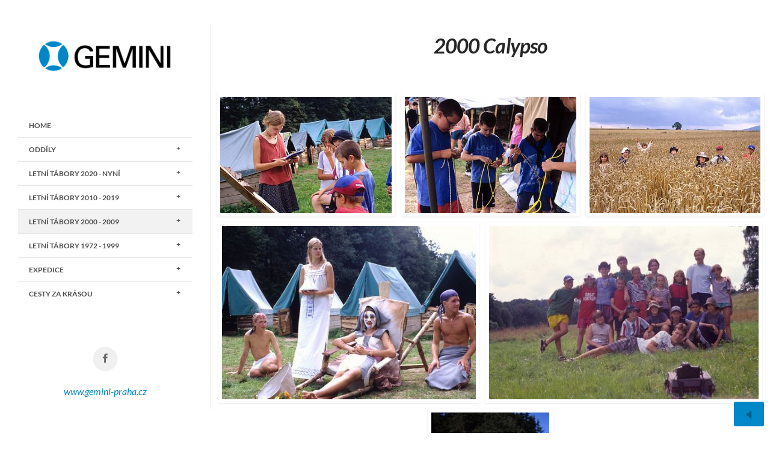

--- FILE ---
content_type: text/html; charset=utf-8
request_url: http://www.gemini-praha.cz/fotogalerie/letni-tabory-2000-2009/2000_Calypso/
body_size: 8480
content:
<!DOCTYPE html>
<!-- X3 website by www.photo.gallery -->
<html><head><meta charset="utf-8"><title>2000 Calypso</title><meta name="viewport" content="width=device-width, initial-scale=1, shrink-to-fit=no"><link rel="canonical" href="https://www.gemini-praha.cz/fotogalerie/letni-tabory-2000-2009/2000_Calypso/"><link rel="dns-prefetch" href="//auth.photo.gallery"><link rel="dns-prefetch" href="//cdn.jsdelivr.net"><meta property="og:title" content="2000 Calypso"><meta property="og:url" content="https://www.gemini-praha.cz/fotogalerie/letni-tabory-2000-2009/2000_Calypso/"><meta property="og:type" content="website"><meta property="og:updated_time" content="1560696532"><meta property="article:author" content="https://www.facebook.com/GeminiPraha"><meta property="og:image" content="https://www.gemini-praha.cz/fotogalerie/content/letni-tabory-2000-2009/2000%20Calypso/2000_tabor_Calypsa_Egypt_001_resize.jpg"><meta property="og:image:type" content="image/jpeg"><meta property="og:image:width" content="700" /><meta property="og:image:height" content="478" /><link rel="icon" href="/fotogalerie/content/custom/favicon/favicon1.png"><link href="https://www.gemini-praha.cz/fotogalerie/feed/" type="application/atom+xml" rel="alternate" title="Atom Feed"><script>
var css_counter = 0;
function imagevue_(){
	css_counter ++;
	if(css_counter === 1) imagevue();
};
function cssFail(){
	css_counter --;
	var l = document.createElement('link');
	l.onload = imagevue_;
	l.rel = 'stylesheet';
	l.id = 'white';
	l.href = '/fotogalerie/app/public/css/3.33.1/x3.skin.white.css';
	document.getElementsByTagName('head')[0].appendChild(l);
}
</script><link rel="stylesheet" id="white" href="https://cdn.jsdelivr.net/npm/x3.photo.gallery@3.33.1/css/x3.skin.white.css" onerror="cssFail();"><link rel="preconnect" href="https://fonts.bunny.net"><link rel="stylesheet" href="https://fonts.bunny.net/css?family=Lato:400,700,900,400italic,700italic,900italic"><style id="default-fonts"><!-- body,h1,h2,h3,h4,h5,h6 {font-family: "Helvetica Neue",Helvetica,Roboto,Arial,sans-serif;} --></style><style id="logo"><!-- .logo {font-size: 2.125em; padding: 1em 0; margin-top: 0em;}.logo > img {width: 230px; } --></style><style id="x3app"></style></head><body class="fa-loading initializing sidebar white wide clear x3-page slug-2000-calypso page-letni-tabory-2000-2009-2000-calypso" data-include=""><div class="x3-loader" title="loading"></div><div class="sb-site-container"><div><header class="header"><div class="nav-wrapper"><nav class="nav"><div class="logo-wrapper"><a href="/fotogalerie/" class="logo  logo-image"><img src="/fotogalerie/content/custom/logo/gemini_logo-white-shadow.png" alt="GEMINI z.s." /></a></div><ul class="menu slim"><li><a href="/fotogalerie/" class="needsclick">Home</a></li><li class="has-dropdown"><a href="/fotogalerie/oddíly/" class="needsclick node">ODDÍLY</a><ul class="dropdown"><li><a href="/fotogalerie/oddíly/2019/" class="needsclick">2019</a></li><li class="has-dropdown"><a href="/fotogalerie/oddíly/2018/" class="needsclick node">2018</a><ul class="dropdown"><li><a href="/fotogalerie/oddíly/2018/schuzky/" class="needsclick">schůzky</a></li><li><a href="/fotogalerie/oddíly/2018/vanocka/" class="needsclick">Vánočka</a></li><li><a href="/fotogalerie/oddíly/2018/vyprava-na-kola/" class="needsclick">výprava na kola</a></li><li><a href="/fotogalerie/oddíly/2018/vyzvedaci/" class="needsclick">Vyzvědači</a></li><li><a href="/fotogalerie/oddíly/2018/zahajovacka/" class="needsclick">Zahajovačka</a></li></ul></li><li><a href="/fotogalerie/oddíly/2017/" class="needsclick">2017</a></li><li><a href="/fotogalerie/oddíly/2016/" class="needsclick">2016</a></li><li><a href="/fotogalerie/oddíly/2015/" class="needsclick">2015</a></li><li class="has-dropdown"><a href="/fotogalerie/oddíly/2014/" class="needsclick node">2014</a><ul class="dropdown"><li><a href="/fotogalerie/oddíly/2014/CPS_7-5-2014/" class="needsclick">Calypso | schůzka ČPS</a></li></ul></li><li class="has-dropdown"><a href="/fotogalerie/oddíly/2013/" class="needsclick node">2013</a><ul class="dropdown"><li><a href="/fotogalerie/oddíly/2013/vyprava_za_odmenu-rijen/" class="needsclick">Calypso | Výprava za odměnu</a></li><li><a href="/fotogalerie/oddíly/2013/ztracena-chata-ntm-brezen/" class="needsclick">Calypso | Ztracená chata NTM</a></li><li><a href="/fotogalerie/oddíly/2013/vyprava_na_Petrasku-leden/" class="needsclick">Calypso | Výprava na Petrášku</a></li></ul></li><li class="has-dropdown"><a href="/fotogalerie/oddíly/2012/" class="needsclick node">2012</a><ul class="dropdown"><li><a href="/fotogalerie/oddíly/2012/01_nudne_jezero/" class="needsclick">01 Nudne Jezero</a></li><li><a href="/fotogalerie/oddíly/2012/02_schuzky-unor/" class="needsclick">02 Schuzky Unor</a></li><li><a href="/fotogalerie/oddíly/2012/03_vyprava_do_Alifbaie/" class="needsclick">03 Vyprava Do Alifbaie</a></li><li><a href="/fotogalerie/oddíly/2012/04_schuzky-brezen/" class="needsclick">04 Schuzky Brezen</a></li><li><a href="/fotogalerie/oddíly/2012/05_zahajovacka/" class="needsclick">05 Zahajovacka</a></li><li><a href="/fotogalerie/oddíly/2012/06_zari-Dny-evropskeho-dedictvi/" class="needsclick">06 Zari Dny Evropskeho Dedictvi</a></li><li><a href="/fotogalerie/oddíly/2012/07_zari-oddilovky/" class="needsclick">07 Zari Oddilovky</a></li><li><a href="/fotogalerie/oddíly/2012/08_rijen-KIRKE_kristalove_jeskyne_kirke/" class="needsclick">08 Rijen KIRKE Kristalove Jeskyne Kirke</a></li><li><a href="/fotogalerie/oddíly/2012/09_rijen_-_oddilovky/" class="needsclick">09 Rijen   Oddilovky</a></li><li><a href="/fotogalerie/oddíly/2012/10_rijen_-_Den_otevrenych_dveri/" class="needsclick">10 Rijen   Den Otevrenych Dveri</a></li><li><a href="/fotogalerie/oddíly/2012/11_rijen_-_vyprava_na_kola/" class="needsclick">11 Rijen   Vyprava Na Kola</a></li><li><a href="/fotogalerie/oddíly/2012/12_rijen_-_vyprava_za_odmenu/" class="needsclick">12 Rijen   Vyprava Za Odmenu</a></li><li><a href="/fotogalerie/oddíly/2012/13_listopad_-oddilovky/" class="needsclick">13 Listopad  Oddilovky</a></li><li><a href="/fotogalerie/oddíly/2012/14_listopad_-_vyprava_na_kola/" class="needsclick">14 Listopad   Vyprava Na Kola</a></li><li><a href="/fotogalerie/oddíly/2012/15_listopad_-_vyzvedaci/" class="needsclick">15 Listopad   Vyzvedaci</a></li><li><a href="/fotogalerie/oddíly/2012/16_prosinec/" class="needsclick">16 Prosinec</a></li><li><a href="/fotogalerie/oddíly/2012/semestr/" class="needsclick">Semestr</a></li></ul></li><li class="has-dropdown"><a href="/fotogalerie/oddíly/2011/" class="needsclick node">2011</a><ul class="dropdown"><li><a href="/fotogalerie/oddíly/2011/bezky_prosinec/" class="needsclick">Bezky Prosinec</a></li><li><a href="/fotogalerie/oddíly/2011/biky_Benesov/" class="needsclick">Biky Benesov</a></li><li><a href="/fotogalerie/oddíly/2011/kir_nadilka/" class="needsclick">Kir Nadilka</a></li><li><a href="/fotogalerie/oddíly/2011/Stocit_vsechna_lana/" class="needsclick">Stocit Vsechna Lana</a></li><li><a href="/fotogalerie/oddíly/2011/trojska_valka/" class="needsclick">Trojska Valka</a></li><li><a href="/fotogalerie/oddíly/2011/Zahajovacka_2011/" class="needsclick">Zahajovacka 2011</a></li></ul></li><li class="has-dropdown"><a href="/fotogalerie/oddíly/2010/" class="needsclick node">2010</a><ul class="dropdown"><li><a href="/fotogalerie/oddíly/2010/Domorody_ramus_v_podpalubi/" class="needsclick">Domorody Ramus V Podpalubi</a></li><li><a href="/fotogalerie/oddíly/2010/kapitanatske_vanocni_bezky/" class="needsclick">Kapitanatske Vanocni Bezky</a></li><li><a href="/fotogalerie/oddíly/2010/mala_fatra/" class="needsclick">Mala Fatra</a></li><li><a href="/fotogalerie/oddíly/2010/zahajovacka/" class="needsclick">Zahajovacka</a></li></ul></li><li class="has-dropdown"><a href="/fotogalerie/oddíly/2009/" class="needsclick node">2009</a><ul class="dropdown"><li><a href="/fotogalerie/oddíly/2009/2009-01_Calypso_oddilovky_(leden_2009)/" class="needsclick">2009 01 Calypso Oddilovky (leden 2009)</a></li><li><a href="/fotogalerie/oddíly/2009/2009-03_Calypso_Mouka_dosla/" class="needsclick">2009 03 Calypso Mouka Dosla</a></li><li><a href="/fotogalerie/oddíly/2009/2009-04_Calypso_Robinsonada/" class="needsclick">2009 04 Calypso Robinsonada</a></li><li><a href="/fotogalerie/oddíly/2009/2009-04_Calypso_Za_zeleznou_oponou/" class="needsclick">2009 04 Calypso Za Zeleznou Oponou</a></li><li><a href="/fotogalerie/oddíly/2009/2009-04_Cyklojizda_-_jaro/" class="needsclick">2009 04 Cyklojizda   Jaro</a></li><li><a href="/fotogalerie/oddíly/2009/2009-05_Calypso_-_oddilovky_(kveten)/" class="needsclick">2009 05 Calypso   Oddilovky (kveten)</a></li><li><a href="/fotogalerie/oddíly/2009/2009-05_Calypso_a_Kirke_-_Vyprava_s_rodici/" class="needsclick">2009 05 Calypso A Kirke   Vyprava S Rodici</a></li><li><a href="/fotogalerie/oddíly/2009/2009-05_Padliku/" class="needsclick">2009 05 Padliku</a></li><li><a href="/fotogalerie/oddíly/2009/2009-06_Calypso_-_oddilovky_(cerven)/" class="needsclick">2009 06 Calypso   Oddilovky (cerven)</a></li><li><a href="/fotogalerie/oddíly/2009/2009-09_Calypso_-_Zahajovacka_-_Tajne_misto/" class="needsclick">2009 09 Calypso   Zahajovacka   Tajne Misto</a></li><li><a href="/fotogalerie/oddíly/2009/2009-10_Calypso_-_Liska_a_psi/" class="needsclick">2009 10 Calypso   Liska A Psi</a></li></ul></li><li class="has-dropdown"><a href="/fotogalerie/oddíly/2008/" class="needsclick node">2008</a><ul class="dropdown"><li><a href="/fotogalerie/oddíly/2008/2008-04_Studna_jez_za_vecera_septa/" class="needsclick">2008 04 Studna Jez Za Vecera Septa</a></li><li><a href="/fotogalerie/oddíly/2008/2008-09_Calypso_-_Zahajovacka_-_Prulet_Thomsenovou_periodizaci/" class="needsclick">2008 09 Calypso   Zahajovacka   Prulet Thomsenovou Periodizaci</a></li><li><a href="/fotogalerie/oddíly/2008/2008-09_Cyklojizda_-_podzim/" class="needsclick">2008 09 Cyklojizda   Podzim</a></li><li><a href="/fotogalerie/oddíly/2008/2008-09_naborovy_den_-_Stromovka/" class="needsclick">2008 09 Naborovy Den   Stromovka</a></li><li><a href="/fotogalerie/oddíly/2008/2008-09_naborovy_den_-_Stromovka_II/" class="needsclick">2008 09 Naborovy Den   Stromovka II</a></li><li><a href="/fotogalerie/oddíly/2008/2008-10_Calypso_-_Cech_a_Lech_nas_jiz_ocekavaji/" class="needsclick">2008 10 Calypso   Cech A Lech Nas Jiz Ocekavaji</a></li><li><a href="/fotogalerie/oddíly/2008/2008-10_Calypso_-_Namorni_akademie_GEMINI/" class="needsclick">2008 10 Calypso   Namorni Akademie GEMINI</a></li><li><a href="/fotogalerie/oddíly/2008/2008-11_Calypso_Hruby_Grun_a_Velka_Kopa/" class="needsclick">2008 11 Calypso Hruby Grun A Velka Kopa</a></li><li><a href="/fotogalerie/oddíly/2008/2008-11_Calypso_oddilovky_(listopad_2008)/" class="needsclick">2008 11 Calypso Oddilovky (listopad 2008)</a></li><li><a href="/fotogalerie/oddíly/2008/2008-12_Calypso_oddilovky_(prosinec_2008)/" class="needsclick">2008 12 Calypso Oddilovky (prosinec 2008)</a></li><li><a href="/fotogalerie/oddíly/2008/2008-12_Calypso_Vanocni_nadilka/" class="needsclick">2008 12 Calypso Vanocni Nadilka</a></li><li><a href="/fotogalerie/oddíly/2008/2008-12_Calypso_vyprava_pro_starsi/" class="needsclick">2008 12 Calypso Vyprava Pro Starsi</a></li></ul></li><li class="has-dropdown"><a href="/fotogalerie/oddíly/1992_-_2007/" class="needsclick node">1992 - 2007</a><ul class="dropdown"><li><a href="/fotogalerie/oddíly/1992_-_2007/2007_Calypso_-_oddilovky/" class="needsclick">2007 Calypso   Oddilovky</a></li><li><a href="/fotogalerie/oddíly/1992_-_2007/2006_Calypso_-_Charon_oprava_lode/" class="needsclick">2006 Calypso   Charon Oprava Lode</a></li><li><a href="/fotogalerie/oddíly/1992_-_2007/2005_Zahajovacka_-_Attis_Calypso/" class="needsclick">2005 Zahajovacka   Attis Calypso</a></li><li><a href="/fotogalerie/oddíly/1992_-_2007/2005_CAL_BIKE_zavod/" class="needsclick">2005 CAL BIKE Zavod</a></li><li><a href="/fotogalerie/oddíly/1992_-_2007/2005_Otava_-_Attis_Calypso/" class="needsclick">2005 Otava   Attis Calypso</a></li><li><a href="/fotogalerie/oddíly/1992_-_2007/2005_Attis_-_oddilovka/" class="needsclick">2005 Attis   Oddilovka</a></li><li><a href="/fotogalerie/oddíly/1992_-_2007/2005_Almanach_Party/" class="needsclick">2005 Almanach Party</a></li><li><a href="/fotogalerie/oddíly/1992_-_2007/2001_robinzonada_Persea/" class="needsclick">2001 Robinzonada Persea</a></li><li><a href="/fotogalerie/oddíly/1992_-_2007/1996_Otava_a_Sazava/" class="needsclick">1996 Otava A Sazava</a></li><li><a href="/fotogalerie/oddíly/1992_-_2007/1996_Regata/" class="needsclick">1996 Regata</a></li><li><a href="/fotogalerie/oddíly/1992_-_2007/1992_Otava/" class="needsclick">1992 Otava</a></li></ul></li></ul></li><li class="has-dropdown"><a href="/fotogalerie/letni-tabory-2020plus/" class="needsclick node">LETNÍ TÁBORY 2020 - nyní</a><ul class="dropdown"><li><a href="/fotogalerie/letni-tabory-2020plus/2023-Calypso-Medea-Kirke/" class="needsclick">2023 Calypso, Médea a Kirké</a></li><li><a href="/fotogalerie/letni-tabory-2020plus/2022-Calypso-a-Médea-a-Kirké/" class="needsclick">2022 Calypso, Médea a Kirké</a></li><li><a href="/fotogalerie/letni-tabory-2020plus/2021-Calypso-a-Kirké/" class="needsclick">2021 Calypso a Kirké</a></li><li><a href="/fotogalerie/letni-tabory-2020plus/2020-Calypso-a-Kirke/" class="needsclick">2020 Calypso a Kirké</a></li></ul></li><li class="has-dropdown"><a href="/fotogalerie/letni-tabory-2010-2019/" class="needsclick node">LETNÍ TÁBORY 2010  - 2019</a><ul class="dropdown"><li><a href="/fotogalerie/letni-tabory-2010-2019/2019-Calypso-a-Kirke/" class="needsclick">2019 Calypso a Kirké</a></li><li><a href="/fotogalerie/letni-tabory-2010-2019/2018_Calypso_a_Kirke/" class="needsclick">2018 Calypso a Kirké</a></li><li><a href="/fotogalerie/letni-tabory-2010-2019/2017_Calypso_a_Kirke/" class="needsclick">2017 Calypso a Kirké</a></li><li><a href="/fotogalerie/letni-tabory-2010-2019/2016_Calypso_a_Kirke/" class="needsclick">2016 Calypso a Kirké</a></li><li><a href="/fotogalerie/letni-tabory-2010-2019/2015_Calypso_a_Kirke/" class="needsclick">2015 Calypso a Kirké</a></li><li><a href="/fotogalerie/letni-tabory-2010-2019/2014_Calypso_a_Kirke/" class="needsclick">2014 Calypso a Kirké</a></li><li><a href="/fotogalerie/letni-tabory-2010-2019/2013_Calypso_a_Kirke/" class="needsclick">2013 Calypso a Kirké</a></li><li><a href="/fotogalerie/letni-tabory-2010-2019/2012_Calypso_a_Kirke/" class="needsclick">2012 Calypso a Kirké</a></li><li><a href="/fotogalerie/letni-tabory-2010-2019/2011_Calypso_a_Kirke/" class="needsclick">2011 Calypso a Kirké</a></li><li><a href="/fotogalerie/letni-tabory-2010-2019/2010_Calypso_a_Kirke/" class="needsclick">2010 Calypso a Kirké</a></li></ul></li><li class="has-dropdown"><a href="/fotogalerie/letni-tabory-2000-2009/" class="needsclick node">LETNÍ TÁBORY 2000 - 2009</a><ul class="dropdown"><li><a href="/fotogalerie/letni-tabory-2000-2009/2009_Calypso_a_Kirke/" class="needsclick">2009 Calypso a Kirké</a></li><li><a href="/fotogalerie/letni-tabory-2000-2009/2007_Calypso/" class="needsclick">2007 Calypso</a></li><li><a href="/fotogalerie/letni-tabory-2000-2009/2006_Attis_a_Calypso/" class="needsclick">2006 Attis a Calypso</a></li><li><a href="/fotogalerie/letni-tabory-2000-2009/2004_Attis/" class="needsclick">2004 Attis</a></li><li><a href="/fotogalerie/letni-tabory-2000-2009/2003_Attis_a_Calypso/" class="needsclick">2003 Attis a Calypso</a></li><li><a href="/fotogalerie/letni-tabory-2000-2009/2001_Calypso/" class="needsclick">2001 Calypso</a></li><li><a href="/fotogalerie/letni-tabory-2000-2009/2001_Perseus/" class="needsclick">2001 Perseus</a></li><li><a href="/fotogalerie/letni-tabory-2000-2009/2000_Calypso/" class="needsclick">2000 Calypso</a></li><li><a href="/fotogalerie/letni-tabory-2000-2009/2000_Perseus/" class="needsclick">2000 Perseus</a></li></ul></li><li class="has-dropdown"><a href="/fotogalerie/letni-tabory-1972-1999/" class="needsclick node">LETNÍ TÁBORY 1972 - 1999</a><ul class="dropdown"><li><a href="/fotogalerie/letni-tabory-1972-1999/1972_Na_velke_rece/" class="needsclick">1972 Na Velke Rece</a></li><li><a href="/fotogalerie/letni-tabory-1972-1999/1980_Ctyrka_a_vyprava_do_Puebla/" class="needsclick">1980 Ctyrka A Vyprava Do Puebla</a></li><li><a href="/fotogalerie/letni-tabory-1972-1999/1982_Sherif/" class="needsclick">1982 Sherif</a></li><li><a href="/fotogalerie/letni-tabory-1972-1999/1990_tabor_Argonautu_-_Hnojokyd/" class="needsclick">1990 Tabor Argonautu   Hnojokyd</a></li><li><a href="/fotogalerie/letni-tabory-1972-1999/1990_tabor_Calypsa_-_Hobiti/" class="needsclick">1990 Tabor Calypsa   Hobiti</a></li><li><a href="/fotogalerie/letni-tabory-1972-1999/1991_tabor_Persea_-_Holna_a_tabor_Argonautu_-_Ikkasemo/" class="needsclick">1991 Tabor Persea   Holna A Tabor Argonautu   Ikkasemo</a></li><li><a href="/fotogalerie/letni-tabory-1972-1999/1992_tabor_Persea_-_Sargo/" class="needsclick">1992 Tabor Persea   Sargo</a></li><li><a href="/fotogalerie/letni-tabory-1972-1999/1996_tabor_Persea_Omaga_tabor_Calypsa_Blatenik/" class="needsclick">1996 Tabor Persea Omaga Tabor Calypsa Blatenik</a></li><li><a href="/fotogalerie/letni-tabory-1972-1999/1997_tabor_Calypsa_-_brzda-spojka-stredozem/" class="needsclick">1997 Tabor Calypsa   Brzda Spojka Stredozem</a></li><li><a href="/fotogalerie/letni-tabory-1972-1999/1997_tabor_Persea_-_Urim/" class="needsclick">1997 Tabor Persea   Urim</a></li><li><a href="/fotogalerie/letni-tabory-1972-1999/1999_tabor_Calypsa_-_Cuzco/" class="needsclick">1999 Tabor Calypsa   Cuzco</a></li><li><a href="/fotogalerie/letni-tabory-1972-1999/1999_tabor_Persea_-_Wairo/" class="needsclick">1999 Tabor Persea   Wairo</a></li></ul></li><li class="has-dropdown"><a href="/fotogalerie/expedice/" class="needsclick node">EXPEDICE</a><ul class="dropdown"><li><a href="/fotogalerie/expedice/2020/" class="needsclick">2020</a></li><li><a href="/fotogalerie/expedice/2022/" class="needsclick">2022</a></li><li><a href="/fotogalerie/expedice/2023/" class="needsclick">2023</a></li><li><a href="/fotogalerie/expedice/2019/" class="needsclick">2019</a></li><li><a href="/fotogalerie/expedice/2018/" class="needsclick">2018</a></li><li><a href="/fotogalerie/expedice/2013/" class="needsclick">2013</a></li><li><a href="/fotogalerie/expedice/2012/" class="needsclick">2012</a></li><li><a href="/fotogalerie/expedice/2010/" class="needsclick">2010</a></li><li><a href="/fotogalerie/expedice/2009/" class="needsclick">2009</a></li><li><a href="/fotogalerie/expedice/2006/" class="needsclick">2006</a></li><li><a href="/fotogalerie/expedice/2004/" class="needsclick">2004</a></li></ul></li><li class="has-dropdown"><a href="/fotogalerie/cesty-za-krasou/" class="needsclick node">CESTY ZA KRÁSOU</a><ul class="dropdown"><li><a href="/fotogalerie/cesty-za-krasou/Dansko_2009/" class="needsclick">2009 Dánsko</a></li><li><a href="/fotogalerie/cesty-za-krasou/Provence_2008/" class="needsclick">2008 Provence</a></li></ul></li></ul></nav></div></header><main class="main" id="content"><div class="module row"><div class="clearfix context small-12 medium-10 large-8 small-centered columns title-normal narrower context-left-header-center" ><h1 class="title style-icon"><span>2000 Calypso</span></h1><hr class="module-separator" /></div></div><div class="module row"><div class="clearfix gallery small-12 small-centered columns layout-justified frame images title-normal module-center" itemscope itemtype="http://schema.org/ImageGallery"><a class="item img-link item-link x3-popup" data-width="700" data-height="478" data-image="/fotogalerie/content/letni-tabory-2000-2009/2000 Calypso/2000_tabor_Calypsa_Egypt_001_resize.jpg" data-title="" data-name="2000 tabor Calypsa Egypt 001 resize" data-description="" data-date="31 July 2012" href="/fotogalerie/letni-tabory-2000-2009/2000_Calypso/2000_tabor_Calypsa_Egypt_001_resize/" id="image-2000-tabor-calypsa-egypt-001-resize" itemprop="associatedMedia" itemscope itemtype="http://schema.org/ImageObject"><figure><div class="image-container" style="padding-bottom:68.285714285714%;"><img data-src="/fotogalerie/content/letni-tabory-2000-2009/2000 Calypso/2000_tabor_Calypsa_Egypt_001_resize.jpg" data-width="700" alt="2000 tabor Calypsa Egypt 001 resize" itemprop="thumbnail"></div></figure></a><a class="item img-link item-link x3-popup" data-width="700" data-height="478" data-image="/fotogalerie/content/letni-tabory-2000-2009/2000 Calypso/2000_tabor_Calypsa_Egypt_002_resize.jpg" data-title="" data-name="2000 tabor Calypsa Egypt 002 resize" data-description="" data-date="31 July 2012" href="/fotogalerie/letni-tabory-2000-2009/2000_Calypso/2000_tabor_Calypsa_Egypt_002_resize/" id="image-2000-tabor-calypsa-egypt-002-resize" itemprop="associatedMedia" itemscope itemtype="http://schema.org/ImageObject"><figure><div class="image-container" style="padding-bottom:68.285714285714%;"><img data-src="/fotogalerie/content/letni-tabory-2000-2009/2000 Calypso/2000_tabor_Calypsa_Egypt_002_resize.jpg" data-width="700" alt="2000 tabor Calypsa Egypt 002 resize" itemprop="thumbnail"></div></figure></a><a class="item img-link item-link x3-popup" data-width="700" data-height="478" data-image="/fotogalerie/content/letni-tabory-2000-2009/2000 Calypso/2000_tabor_Calypsa_Egypt_003_resize.jpg" data-title="" data-name="2000 tabor Calypsa Egypt 003 resize" data-description="" data-date="31 July 2012" href="/fotogalerie/letni-tabory-2000-2009/2000_Calypso/2000_tabor_Calypsa_Egypt_003_resize/" id="image-2000-tabor-calypsa-egypt-003-resize" itemprop="associatedMedia" itemscope itemtype="http://schema.org/ImageObject"><figure><div class="image-container" style="padding-bottom:68.285714285714%;"><img data-src="/fotogalerie/content/letni-tabory-2000-2009/2000 Calypso/2000_tabor_Calypsa_Egypt_003_resize.jpg" data-width="700" alt="2000 tabor Calypsa Egypt 003 resize" itemprop="thumbnail"></div></figure></a><a class="item img-link item-link x3-popup" data-width="700" data-height="478" data-image="/fotogalerie/content/letni-tabory-2000-2009/2000 Calypso/2000_tabor_Calypsa_Egypt_004_resize.jpg" data-title="" data-name="2000 tabor Calypsa Egypt 004 resize" data-description="" data-date="31 July 2012" href="/fotogalerie/letni-tabory-2000-2009/2000_Calypso/2000_tabor_Calypsa_Egypt_004_resize/" id="image-2000-tabor-calypsa-egypt-004-resize" itemprop="associatedMedia" itemscope itemtype="http://schema.org/ImageObject"><figure><div class="image-container" style="padding-bottom:68.285714285714%;"><img data-src="/fotogalerie/content/letni-tabory-2000-2009/2000 Calypso/2000_tabor_Calypsa_Egypt_004_resize.jpg" data-width="700" alt="2000 tabor Calypsa Egypt 004 resize" itemprop="thumbnail"></div></figure></a><a class="item img-link item-link x3-popup" data-width="700" data-height="450" data-image="/fotogalerie/content/letni-tabory-2000-2009/2000 Calypso/2000_tabor_Calypsa_Egypt_006_resize.jpg" data-title="" data-name="2000 tabor Calypsa Egypt 006 resize" data-description="" data-date="31 July 2012" href="/fotogalerie/letni-tabory-2000-2009/2000_Calypso/2000_tabor_Calypsa_Egypt_006_resize/" id="image-2000-tabor-calypsa-egypt-006-resize" itemprop="associatedMedia" itemscope itemtype="http://schema.org/ImageObject"><figure><div class="image-container" style="padding-bottom:64.285714285714%;"><img data-src="/fotogalerie/content/letni-tabory-2000-2009/2000 Calypso/2000_tabor_Calypsa_Egypt_006_resize.jpg" data-width="700" alt="2000 tabor Calypsa Egypt 006 resize" itemprop="thumbnail"></div></figure></a><a class="item img-link item-link x3-popup" data-width="478" data-height="700" data-image="/fotogalerie/content/letni-tabory-2000-2009/2000 Calypso/2000_tabor_Calypsa_Egypt_008_resize.jpg" data-title="" data-name="2000 tabor Calypsa Egypt 008 resize" data-description="" data-date="31 July 2012" href="/fotogalerie/letni-tabory-2000-2009/2000_Calypso/2000_tabor_Calypsa_Egypt_008_resize/" id="image-2000-tabor-calypsa-egypt-008-resize" itemprop="associatedMedia" itemscope itemtype="http://schema.org/ImageObject"><figure><div class="image-container" style="padding-bottom:146.44351464435%;"><img data-src="/fotogalerie/content/letni-tabory-2000-2009/2000 Calypso/2000_tabor_Calypsa_Egypt_008_resize.jpg" data-width="478" alt="2000 tabor Calypsa Egypt 008 resize" itemprop="thumbnail"></div></figure></a><hr class="module-separator" /></div></div><div class="pagenav pagenav-static"><a href="/fotogalerie/letni-tabory-2000-2009/2001_Perseus/" class="pagenav-link pagenav-prev"><span class="pagenav-text">2001 Perseus</span></a><a href="/fotogalerie/letni-tabory-2000-2009/2000_Perseus/" class="pagenav-link pagenav-next"><span class="pagenav-text">2000 Perseus</span></a></div></main></div></div><footer class="footer"><div class="icon-buttons hover-color hover-title"><a href="https://www.facebook.com/GeminiPraha"></a></div><a href="http://www.gemini-praha.cz/" target="_blank">www.gemini-praha.cz</a><p class="x3-footer-link"><span data-nosnippet>X3 Online Portfolio by <a href="https://www.photo.gallery">www.photo.gallery</a></span></p></footer><script>
var x3_settings = {"title":"GEMINI z.s. | fotogaleire","label":null,"description":null,"date":null,"image":null,"seo":{"title":null,"description":null,"keywords":null,"robots":null},"link":{"url":null,"target":"auto","width":600,"height":500,"content":false,"popup_class":null},"menu":{"items":null,"type":"normal","width":320,"hide":false,"hide_children":false,"hide_children_mobile":false,"limit":0,"click_toggle":false,"nolink":false,"list":null,"carousel_amount":3,"carousel_items":"title,amount,preview,description","data_items":"contactform,hr,icon-buttons","crop":{"enabled":true,"crop":[3,2]},"classes":null},"body":null,"layout":{"items":"context,folders,gallery","disqus":false,"classes":null,"width":"width-default"},"context":{"items":"title,description,content","hide":false,"text_align":"context-left-header-center","classes":null,"width":"narrower","crop":{"enabled":true,"crop":[2,1]},"caption":{"enabled":false,"items":"title,date","hover":false,"align":"caption-bottom-left"}},"folders":{"hide":false,"items":"title,amount,folders_amount,description,preview","width":"width-default","sortby":"custom","sort":"asc","title_size":"small","assets":null,"text_align":"module-center","classes":"frame","limit":0,"split":{"enabled":false,"ratio":6,"invert":true},"crop":{"enabled":false,"crop":[3,2]},"caption":{"enabled":false,"items":"description","hover":false,"align":"caption-bottom-left"},"tooltip":{"enabled":false,"items":"title,description"},"layout":"grid","vertical":{"scrollnav":true,"horizontal_rule":true},"grid":{"use_width":false,"columns":"3,2,1","column_width":300,"space":-1},"justified":{"row_height":300,"space":10,"small_disabled":true},"columns":{"use_width":true,"column_width":300,"columns":3,"space":-1},"carousel":{"use_height":false,"amount":3,"target_height":300,"margin":1,"lazy":true,"interval":0,"show_timer":true,"background":false,"nav":true,"tabs":false,"tabs_position":"top","loop":true}},"gallery":{"hide":false,"items":"preview","width":"width-default","assets":null,"text_align":"module-center","classes":"frame","sortby":"name","sort":"asc","title_size":"normal","limit":0,"clickable":true,"split":{"enabled":false,"ratio":6,"invert":true},"crop":{"enabled":false,"crop":[3,2]},"caption":{"enabled":false,"items":"title","hover":false,"align":"caption-bottom-left"},"tooltip":{"enabled":false,"items":"title,description"},"layout":"justified","vertical":{"scrollnav":true,"horizontal_rule":true},"grid":{"use_width":false,"columns":"3,2,1","column_width":300,"space":-1},"justified":{"row_height":300,"space":10,"small_disabled":false},"columns":{"use_width":true,"column_width":300,"columns":3,"space":-1},"slideshow":{"background":false,"menu_style":"menu-absolute-20","button_down":false,"button_down_remove":true,"hide_context":false,"hide_footer":false,"height":"100%","ratio":null,"nav":"none","fit":"cover","transition":"slide","transition_mobile_slide":true,"duration":500,"captions":false,"captions_hover":false,"loop":false,"autoplay":false,"interval":4000,"start_fullscreen":false,"toggle_play":true,"fullscreen_button":"auto","arrows":true,"click":true,"stopautoplayontouch":true,"keyboard":true,"swipe":true,"hash":false,"show_timer":true},"carousel":{"use_height":false,"amount":3,"target_height":300,"margin":1,"lazy":true,"interval":0,"show_timer":true,"background":false,"nav":true,"tabs":false,"tabs_position":"top","loop":true},"image":{"title":null,"title_include":"default","description":null,"description_include":"default","link":null,"link_target":"auto","popup_width":600,"popup_height":500},"embed":null},"content":null,"plugins":{"cart":{"enabled":false,"page_unique":false,"hide_cart":false,"panel_orders":false,"checkbox":true,"checkbox_hover":true,"select_mode":false,"popup_button":true,"gallery_buttons":true,"gallery_button_items":"select-mode,select-all,cart","show_cart":"first_empty","sort":"added","limit":0,"cart_custom":false,"cart_order":true,"order_form":true,"order_form_html":"<h2>Order</h2>\r\n<input type=\"text\" name=\"name\" placeholder=\"Name\" required>\r\n<input type=\"email\" name=\"email\" placeholder=\"Email\" required>\r\n<textarea rows=\"3\" name=\"message\" placeholder=\"Message\" required></textarea>","success_empty_cart":true,"success_close_cart":false,"cart_output":"paths","cart_download":false,"download_order_form":false,"download_include_paths":true},"breadcrumbs":{"enabled":false,"level":2},"chat":{"x3_control":false,"mobile":false,"load":false},"image_background":{"enabled":false,"src":null,"custom_height":true,"height":"80%","size":"cover","fixed":false,"position":"50% 50%","below_menu":true,"menu_style":"menu-absolute-20","page_meta_title":true,"page_meta_description":true,"page_meta_content":false,"page_meta_scrollfade":true,"button_down":false,"button_down_remove":true,"hide_context":false,"hide_footer":false},"background":{"enabled":false,"src":null,"color":null,"attach":"page","menu_style":null,"fixed":false,"size":"100%","repeat":"repeat","position":"50% 0%"},"video_background":{"src":null,"disable_mobile":false,"poster_mobile":null,"menu_style":"menu-absolute-20","height":100,"autoplay":true,"toggleplay":true,"loop":true,"muted":true,"button_down":false,"button_down_remove":true,"hide_context":false,"hide_footer":false},"fotomoto":{"enabled":false,"store_id":null,"enabled_page":false,"collection":null,"buy_button":true,"buy_button_text":"Buy","buy_button_popup":"mobile","mobile_disabled":true},"audioplayer":{"enabled":true,"autoplay":true,"loop":true,"volume":0.6,"shuffle":true,"disabled_mobile":true,"folders":true},"disqus":{"image":false},"pagenav":{"hide_root":true,"hide_has_children":false,"position":"fixed-bottom","autohide":true},"cookie_consent":{"enabled":false,"location":true,"inherit_font":true,"message":null,"dismiss":null,"link":null,"href":null},"panorama":{"enabled":false,"index":true,"title":true,"buttons":"deviceorientation,rotate,fullscreen","scene_nav":true,"scene_loop":true,"zoom":"auto","nav":true,"keyboard":true,"lookto_taps":1,"fullscreen_taps":2,"transition":"black","transition_duration":800,"transition_scale":0.03,"auto_open":false,"equirect_preview":true,"equirect_resize":true,"hide_interface":true,"hide_interface_timeout":3000,"show_interface_after_nav":true,"yaw":0,"pitch":0,"fov":1.2,"maxres_multiplier":1,"max_vfov":1.75,"max_hfov":0,"pitch_min":-90,"pitch_max":90,"reset_view":true,"autorotate_start":true,"autorotate_restart":false,"autorotate_idlemovement_timeout":2000,"autorotate_speed":0.03,"flat_tile_size":512,"flat_url_format":"l{z}/{y}/l{z}_{y}_{x}.jpg","flat_zero_padding":0,"flat_index_start":0,"flat_pin_levels":2}},"accounts":{"disqus_shortname":null,"facebook_author":"https://www.facebook.com/GeminiPraha"},"style":{"styler":false,"layout":{"layout":"sidebar","fixed":"topbar-fixed-up","wide":true,"overlay":true},"skin":{"skin":"white","primary_color":"#0087c7","clear":"clear"},"font":{"font":"Lato:400,700,900,400italic,700italic,900italic|logo:italic,900|header:italic,bold|subheader:italic|topbar:bold,uppercase|sidebar:bold,uppercase,small|footer:italic|styled:italic"},"logo":{"enabled":true,"use_image":true,"title":"GEMINI z.s.","logo_3d":true,"logo_3d_synch":true,"link":null}},"settings":{"diagnostics":false,"cdn_core":true,"preload":"auto","lang":"en","auto_lang":true,"pagenav":true,"cdn_files":null,"base_url":null,"date_format":"timeago","timeago_locales":true,"hide_images":"double","prevent_context":false,"sitemap":true,"feed":true,"menu_manual":false,"menu_super":false,"menu_disabled":false,"image_noindex":false,"image_cachebuster":false},"popup":{"enabled":true,"auto_open":false,"click":"prev_next","transition":"glide","transition_custom":{"opacity":0.1,"x":0,"y":0,"rotate":-90,"scale":0.8,"easing":"easeOutElastic","duration":1000},"history":true,"loop":true,"zoomEl":true,"downloadEl":false,"shareEl":false,"playEl":true,"play_interval":5,"play_transition":"inherit","captionEl":false,"hide_caption":true,"caption_transition":true,"caption_style":"block","caption_align":"center-left","caption":{"title":true,"title_from_name":true,"filename":false,"filename_ext":false,"description":true,"date":false,"exif":false,"exif_items":"model,aperture,focal_length,exposure,iso","download":false,"download_text":"Download","map":false,"map_text":"Map"},"bgOpacity":0.95,"bg_color":"#000","bg_image":false},"toolbar":{"enabled":true,"enabled_mobile":false,"share_hover":true,"share_click":true,"show_label":true,"auto_hide":true,"overlay_fun":true,"top":65,"side":"auto","addthis":false,"items":"{\r\n  \"items\": [\r\n    {\r\n      \"id\": \"share\",\r\n      \"icon\": \"share\",\r\n      \"label\": \"Share\"\r\n    },\r\n    {\r\n      \"id\": \"facebook\",\r\n      \"icon\": \"facebook\",\r\n      \"label\": \"Share on Facebook\",\r\n      \"url\": \"https://www.facebook.com/sharer/sharer.php?u={{url}}\"\r\n    },\r\n    {\r\n      \"id\": \"twitter\",\r\n      \"icon\": \"twitter\",\r\n      \"label\": \"Tweet\",\r\n      \"url\": \"https://twitter.com/intent/tweet?text={{text}}&url={{url}}\"\r\n    },\r\n    {\r\n      \"id\": \"pinterest\",\r\n      \"icon\": \"pinterest-p\",\r\n      \"label\": \"Pin it\",\r\n      \"url\": \"http://www.pinterest.com/pin/create/button/?url={{url}}&media={{image_url}}&description={{text}}\"\r\n    },\r\n    {\r\n      \"id\": \"linkedin\",\r\n      \"icon\": \"linkedin\",\r\n      \"label\": \"Share on Linkedin\",\r\n      \"url\": \"http://www.linkedin.com/shareArticle?mini=true&url={{url}}&title={{text}}\",\r\n      \"display\": \"overlay\"\r\n    },\r\n    {\r\n      \"id\": \"vkontakte\",\r\n      \"icon\": \"vk\",\r\n      \"label\": \"Share on vKontakte\",\r\n      \"url\": \"http://vk.com/share.php?url={{url}}\",\r\n      \"display\": \"overlay\"\r\n    },\r\n    {\r\n      \"id\": \"tumblr\",\r\n      \"icon\": \"tumblr\",\r\n      \"label\": \"Share on Tumblr\",\r\n      \"url\": \"http://www.tumblr.com/share?v=3&u={{url}}&t={{text}}&s=\",\r\n      \"display\": \"overlay\"\r\n    },\r\n    {\r\n      \"id\": \"mailto\",\r\n      \"icon\": \"envelope\",\r\n      \"label\": \"Share by Email\",\r\n      \"url\": \"mailto:?subject={{text}}&body=Hi,%0D%0A%0D%0A{{description}}%0D%0A{{url}}\",\r\n      \"color\": \"#00bcf2\",\r\n      \"display\": \"overlay|popup\"\r\n    },\r\n    {\r\n      \"id\": \"comment\",\r\n      \"icon\": \"comment\",\r\n      \"label\": \"Post Comment\"\r\n    },\r\n    {\r\n      \"id\": \"download\",\r\n      \"icon\": \"download\",\r\n      \"download\": true,\r\n      \"label\": \"Download\",\r\n      \"url\": \"{{raw_image_url}}\"\r\n    }\r\n  ]\r\n}"},"x":2,"userx":false,"x3_version":"3.33.1","site_updated":1729056342,"audio_default":["04_Gone_The_Rainbow.mp3","06_If_I_Had_A_Hammer.mp3","07_Motherless_Child.mp3","09_Puff_The_Magic_Dragon.mp3","11_Tell_It_On_The_Mountain.mp3","Az-se-pravo-vrati.mp3","Batalion.mp3","Beranek-a-vlk.mp3","CarodejnicezAmesbury.mp3","DonaldMacGillavry.mp3","Fi-li-mi.mp3","Jednou budem dal.mp3","Kocabka.mp3","Mesto-s-peti-vezemi.mp3","Mlyny.mp3","Narozkazkrale.mp3","NoveSkotsko.mp3","Oh-Freedom.mp3","Slapej-dal.mp3","Soudny-den(Sinner-Man).mp3","Trh ve Scarborough.mp3","Valka-ruzi.mp3","Za-svou-pravdou-stat.mp3"],"site_json":false,"path":"/fotogalerie"};
var x3_page = {"title":"2000 Calypso","label":"2000 Calypso","image":"2000_tabor_Calypsa_Egypt_001_resize.jpg","type":"page","id":"pec382e","permalink":"/fotogalerie/letni-tabory-2000-2009/2000_Calypso/","canonical":"https://www.gemini-praha.cz/fotogalerie/letni-tabory-2000-2009/2000_Calypso/","file_path":"/content/letni-tabory-2000-2009/2000 Calypso","preview_image_full":"https://www.gemini-praha.cz/fotogalerie/content/letni-tabory-2000-2009/2000 Calypso/2000_tabor_Calypsa_Egypt_001_resize.jpg"};
function jsFail(){
	var s = document.createElement('script');
	s.type = 'text/javascript';
	s.onload = imagevue_;
	s.src = '/fotogalerie/app/public/js/3.33.1/x3.min.js';
	document.getElementsByTagName('head')[0].appendChild(s);
}
</script><script src="https://cdn.jsdelivr.net/npm/jquery@3.6.0/dist/jquery.min.js"></script><script src="https://cdn.jsdelivr.net/npm/animejs@3.2.1/lib/anime.min.js"></script><script src="https://cdn.jsdelivr.net/npm/velocity-animate@1.0.1/velocity.min.js"></script><script src="https://cdn.jsdelivr.net/npm/velocity-animate@1.0.1/velocity.ui.min.js"></script><script src="https://cdn.jsdelivr.net/npm/string@3.3.3/dist/string.min.js"></script><script src="https://cdn.jsdelivr.net/npm/x3.photo.gallery@3.33.1/js/x3.min.js" onerror="jsFail()" onload="imagevue_();"></script></body></html>
<!-- X3 website by www.photo.gallery -->

--- FILE ---
content_type: text/html; charset=UTF-8
request_url: http://www.gemini-praha.cz/fotogalerie/app/x3.api.php
body_size: 30
content:
1562255901